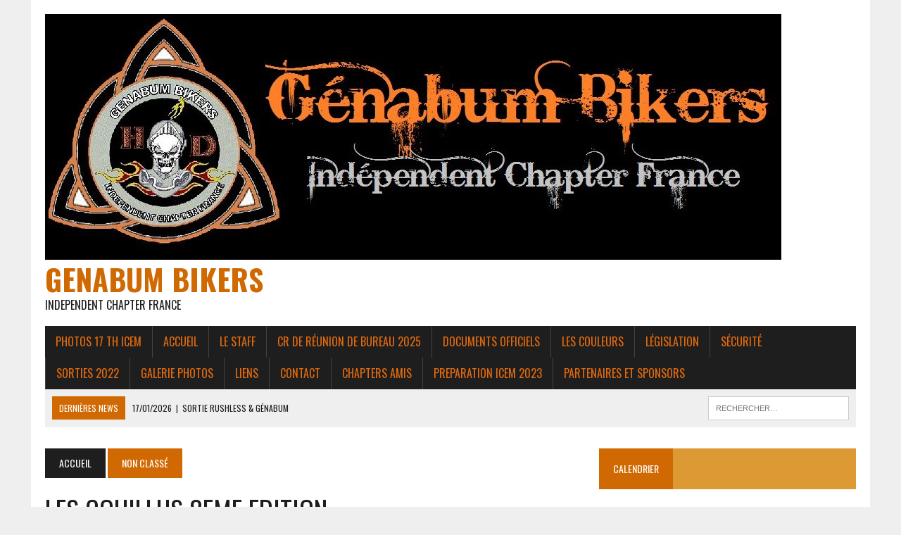

--- FILE ---
content_type: text/html; charset=UTF-8
request_url: https://genabum-bikers.org/2024/01/08/les-couillus-8eme-edition/?id=1160368531&long_events=0&ajaxCalendar=1&mo=1&yr=2024
body_size: 18566
content:
<!DOCTYPE html>
<html class="no-js" lang="fr-FR">
<head>
<meta charset="UTF-8">
<meta name="viewport" content="width=device-width, initial-scale=1.0">
<link rel="profile" href="http://gmpg.org/xfn/11" />
<link rel="pingback" href="https://genabum-bikers.org/xmlrpc.php" />
<meta name='robots' content='index, follow, max-image-preview:large, max-snippet:-1, max-video-preview:-1' />

	<!-- This site is optimized with the Yoast SEO plugin v24.1 - https://yoast.com/wordpress/plugins/seo/ -->
	<title>LES COUILLUS 8EME EDITION - Genabum bikers</title>
	<link rel="canonical" href="https://genabum-bikers.org/2024/01/08/les-couillus-8eme-edition/" />
	<meta property="og:locale" content="fr_FR" />
	<meta property="og:type" content="article" />
	<meta property="og:title" content="LES COUILLUS 8EME EDITION - Genabum bikers" />
	<meta property="og:description" content="Génabumiennes, Génabumiens, Retrouvons-nous pour notre Run « LES COUILLUS 8ème Edition » le Dimanche 11 Février 2024 à 10h00 Place de l’Église à DONNERY.  N&rsquo;oubliez pas vos..." />
	<meta property="og:url" content="https://genabum-bikers.org/2024/01/08/les-couillus-8eme-edition/" />
	<meta property="og:site_name" content="Genabum bikers" />
	<meta property="article:publisher" content="https://www.facebook.com/groups/250924358700219?locale=fr_FR" />
	<meta property="article:published_time" content="2024-01-08T18:57:51+00:00" />
	<meta property="article:modified_time" content="2024-01-08T19:01:12+00:00" />
	<meta property="og:image" content="https://i0.wp.com/genabum-bikers.org/wp-content/uploads/2024/01/Les-couillus-8eme.jpg?fit=1240%2C1754&ssl=1" />
	<meta property="og:image:width" content="1240" />
	<meta property="og:image:height" content="1754" />
	<meta property="og:image:type" content="image/jpeg" />
	<meta name="author" content="Nadie GROSBOIS" />
	<meta name="twitter:card" content="summary_large_image" />
	<meta name="twitter:label1" content="Écrit par" />
	<meta name="twitter:data1" content="Nadie GROSBOIS" />
	<script type="application/ld+json" class="yoast-schema-graph">{"@context":"https://schema.org","@graph":[{"@type":"Article","@id":"https://genabum-bikers.org/2024/01/08/les-couillus-8eme-edition/#article","isPartOf":{"@id":"https://genabum-bikers.org/2024/01/08/les-couillus-8eme-edition/"},"author":{"name":"Nadie GROSBOIS","@id":"https://genabum-bikers.org/#/schema/person/b8390359e6b545382f54d0d3f1a5636a"},"headline":"LES COUILLUS 8EME EDITION","datePublished":"2024-01-08T18:57:51+00:00","dateModified":"2024-01-08T19:01:12+00:00","mainEntityOfPage":{"@id":"https://genabum-bikers.org/2024/01/08/les-couillus-8eme-edition/"},"wordCount":37,"commentCount":0,"publisher":{"@id":"https://genabum-bikers.org/#organization"},"image":{"@id":"https://genabum-bikers.org/2024/01/08/les-couillus-8eme-edition/#primaryimage"},"thumbnailUrl":"https://i0.wp.com/genabum-bikers.org/wp-content/uploads/2024/01/Les-couillus-8eme.jpg?fit=1240%2C1754&ssl=1","inLanguage":"fr-FR","potentialAction":[{"@type":"CommentAction","name":"Comment","target":["https://genabum-bikers.org/2024/01/08/les-couillus-8eme-edition/#respond"]}]},{"@type":"WebPage","@id":"https://genabum-bikers.org/2024/01/08/les-couillus-8eme-edition/","url":"https://genabum-bikers.org/2024/01/08/les-couillus-8eme-edition/","name":"LES COUILLUS 8EME EDITION - Genabum bikers","isPartOf":{"@id":"https://genabum-bikers.org/#website"},"primaryImageOfPage":{"@id":"https://genabum-bikers.org/2024/01/08/les-couillus-8eme-edition/#primaryimage"},"image":{"@id":"https://genabum-bikers.org/2024/01/08/les-couillus-8eme-edition/#primaryimage"},"thumbnailUrl":"https://i0.wp.com/genabum-bikers.org/wp-content/uploads/2024/01/Les-couillus-8eme.jpg?fit=1240%2C1754&ssl=1","datePublished":"2024-01-08T18:57:51+00:00","dateModified":"2024-01-08T19:01:12+00:00","breadcrumb":{"@id":"https://genabum-bikers.org/2024/01/08/les-couillus-8eme-edition/#breadcrumb"},"inLanguage":"fr-FR","potentialAction":[{"@type":"ReadAction","target":["https://genabum-bikers.org/2024/01/08/les-couillus-8eme-edition/"]}]},{"@type":"ImageObject","inLanguage":"fr-FR","@id":"https://genabum-bikers.org/2024/01/08/les-couillus-8eme-edition/#primaryimage","url":"https://i0.wp.com/genabum-bikers.org/wp-content/uploads/2024/01/Les-couillus-8eme.jpg?fit=1240%2C1754&ssl=1","contentUrl":"https://i0.wp.com/genabum-bikers.org/wp-content/uploads/2024/01/Les-couillus-8eme.jpg?fit=1240%2C1754&ssl=1","width":1240,"height":1754},{"@type":"BreadcrumbList","@id":"https://genabum-bikers.org/2024/01/08/les-couillus-8eme-edition/#breadcrumb","itemListElement":[{"@type":"ListItem","position":1,"name":"Accueil","item":"https://genabum-bikers.org/"},{"@type":"ListItem","position":2,"name":"LES COUILLUS 8EME EDITION"}]},{"@type":"WebSite","@id":"https://genabum-bikers.org/#website","url":"https://genabum-bikers.org/","name":"Genabum bikers","description":"Independent Chapter France","publisher":{"@id":"https://genabum-bikers.org/#organization"},"potentialAction":[{"@type":"SearchAction","target":{"@type":"EntryPoint","urlTemplate":"https://genabum-bikers.org/?s={search_term_string}"},"query-input":{"@type":"PropertyValueSpecification","valueRequired":true,"valueName":"search_term_string"}}],"inLanguage":"fr-FR"},{"@type":"Organization","@id":"https://genabum-bikers.org/#organization","name":"Genabum bikers","url":"https://genabum-bikers.org/","logo":{"@type":"ImageObject","inLanguage":"fr-FR","@id":"https://genabum-bikers.org/#/schema/logo/image/","url":"https://i0.wp.com/genabum-bikers.org/wp-content/uploads/2017/02/bannier-valideOK-1.jpg?fit=1046%2C370","contentUrl":"https://i0.wp.com/genabum-bikers.org/wp-content/uploads/2017/02/bannier-valideOK-1.jpg?fit=1046%2C370","width":1046,"height":370,"caption":"Genabum bikers"},"image":{"@id":"https://genabum-bikers.org/#/schema/logo/image/"},"sameAs":["https://www.facebook.com/groups/250924358700219?locale=fr_FR"]},{"@type":"Person","@id":"https://genabum-bikers.org/#/schema/person/b8390359e6b545382f54d0d3f1a5636a","name":"Nadie GROSBOIS","image":{"@type":"ImageObject","inLanguage":"fr-FR","@id":"https://genabum-bikers.org/#/schema/person/image/","url":"https://secure.gravatar.com/avatar/7db99e7295ab7b273f80529d3743c3ad4391ec542abdb977d6503836fba83b80?s=96&d=blank&r=g","contentUrl":"https://secure.gravatar.com/avatar/7db99e7295ab7b273f80529d3743c3ad4391ec542abdb977d6503836fba83b80?s=96&d=blank&r=g","caption":"Nadie GROSBOIS"},"url":"https://genabum-bikers.org/author/nadie-grosbois/"}]}</script>
	<!-- / Yoast SEO plugin. -->


<link rel='dns-prefetch' href='//stats.wp.com' />
<link rel='dns-prefetch' href='//fonts.googleapis.com' />
<link rel='dns-prefetch' href='//v0.wordpress.com' />
<link rel='preconnect' href='//i0.wp.com' />
<link rel='preconnect' href='//c0.wp.com' />
<link rel="alternate" type="application/rss+xml" title="Genabum bikers &raquo; Flux" href="https://genabum-bikers.org/feed/" />
<link rel="alternate" type="application/rss+xml" title="Genabum bikers &raquo; Flux des commentaires" href="https://genabum-bikers.org/comments/feed/" />
<link rel="alternate" type="application/rss+xml" title="Genabum bikers &raquo; LES COUILLUS 8EME EDITION Flux des commentaires" href="https://genabum-bikers.org/2024/01/08/les-couillus-8eme-edition/feed/" />
<link rel="alternate" title="oEmbed (JSON)" type="application/json+oembed" href="https://genabum-bikers.org/wp-json/oembed/1.0/embed?url=https%3A%2F%2Fgenabum-bikers.org%2F2024%2F01%2F08%2Fles-couillus-8eme-edition%2F" />
<link rel="alternate" title="oEmbed (XML)" type="text/xml+oembed" href="https://genabum-bikers.org/wp-json/oembed/1.0/embed?url=https%3A%2F%2Fgenabum-bikers.org%2F2024%2F01%2F08%2Fles-couillus-8eme-edition%2F&#038;format=xml" />
		<style type="text/css">
		
				  .wp-paginate a, .wp-paginate .current {
				    border:1px solid #000000;
				    padding: 3px 6px;
				  }
				  .wp-paginate a  {
				    background: #ffff00;
				    color: #ffffff;
				  }
				  .wp-paginate .current {
					  color: #cccccc !important;
					  background-color: #cccccc !important;
					  opacity: 1.0;
				  }
				  .wp-paginate a:hover {
				    background: #c79f32;
					  color: #c79f32;
				  }
		
		</style>
	<style id='wp-img-auto-sizes-contain-inline-css' type='text/css'>
img:is([sizes=auto i],[sizes^="auto," i]){contain-intrinsic-size:3000px 1500px}
/*# sourceURL=wp-img-auto-sizes-contain-inline-css */
</style>
<link rel='stylesheet' id='validate-engine-css-css' href='https://genabum-bikers.org/wp-content/plugins/wysija-newsletters/css/validationEngine.jquery.css?ver=2.22' type='text/css' media='all' />
<link rel='stylesheet' id='jetpack_related-posts-css' href='https://c0.wp.com/p/jetpack/15.4/modules/related-posts/related-posts.css' type='text/css' media='all' />
<link rel='stylesheet' id='sbi_styles-css' href='https://genabum-bikers.org/wp-content/plugins/instagram-feed/css/sbi-styles.min.css?ver=6.10.0' type='text/css' media='all' />
<link rel='stylesheet' id='cptch_stylesheet-css' href='https://genabum-bikers.org/wp-content/plugins/captcha/css/front_end_style.css?ver=4.4.5' type='text/css' media='all' />
<link rel='stylesheet' id='dashicons-css' href='https://c0.wp.com/c/6.9/wp-includes/css/dashicons.min.css' type='text/css' media='all' />
<link rel='stylesheet' id='cptch_desktop_style-css' href='https://genabum-bikers.org/wp-content/plugins/captcha/css/desktop_style.css?ver=4.4.5' type='text/css' media='all' />
<link rel='stylesheet' id='events-manager-css' href='https://genabum-bikers.org/wp-content/plugins/events-manager/includes/css/events-manager.min.css?ver=7.2.3.1' type='text/css' media='all' />
<style id='events-manager-inline-css' type='text/css'>
body .em { --font-family : inherit; --font-weight : inherit; --font-size : 1em; --line-height : inherit; }
/*# sourceURL=events-manager-inline-css */
</style>
<link rel='stylesheet' id='sidebar-login-css' href='https://genabum-bikers.org/wp-content/plugins/sidebar-login/build/sidebar-login.css?ver=1602974599' type='text/css' media='all' />
<link rel='stylesheet' id='mh-style-css' href='https://genabum-bikers.org/wp-content/themes/mh_newsdesk/style.css?ver=1.4.0' type='text/css' media='all' />
<link rel='stylesheet' id='mh-font-awesome-css' href='https://genabum-bikers.org/wp-content/themes/mh_newsdesk/includes/font-awesome.min.css' type='text/css' media='all' />
<link rel='stylesheet' id='mh-google-fonts-css' href='https://fonts.googleapis.com/css?family=PT+Serif:300,400,400italic,600,700%7cOswald:300,400,400italic,600,700' type='text/css' media='all' />
<link rel='stylesheet' id='jetpack-swiper-library-css' href='https://c0.wp.com/p/jetpack/15.4/_inc/blocks/swiper.css' type='text/css' media='all' />
<link rel='stylesheet' id='jetpack-carousel-css' href='https://c0.wp.com/p/jetpack/15.4/modules/carousel/jetpack-carousel.css' type='text/css' media='all' />
<link rel='stylesheet' id='wp-paginate-css' href='https://genabum-bikers.org/wp-content/plugins/wp-paginate-pro/css/wp-paginate.css?ver=2.0.1' type='text/css' media='screen' />
<script type="text/javascript" id="jetpack_related-posts-js-extra">
/* <![CDATA[ */
var related_posts_js_options = {"post_heading":"h4"};
//# sourceURL=jetpack_related-posts-js-extra
/* ]]> */
</script>
<script type="text/javascript" src="https://c0.wp.com/p/jetpack/15.4/_inc/build/related-posts/related-posts.min.js" id="jetpack_related-posts-js"></script>
<script type="text/javascript" src="https://c0.wp.com/c/6.9/wp-includes/js/jquery/jquery.min.js" id="jquery-core-js"></script>
<script type="text/javascript" src="https://c0.wp.com/c/6.9/wp-includes/js/jquery/jquery-migrate.min.js" id="jquery-migrate-js"></script>
<script type="text/javascript" src="https://c0.wp.com/c/6.9/wp-includes/js/jquery/ui/core.min.js" id="jquery-ui-core-js"></script>
<script type="text/javascript" src="https://c0.wp.com/c/6.9/wp-includes/js/jquery/ui/mouse.min.js" id="jquery-ui-mouse-js"></script>
<script type="text/javascript" src="https://c0.wp.com/c/6.9/wp-includes/js/jquery/ui/sortable.min.js" id="jquery-ui-sortable-js"></script>
<script type="text/javascript" src="https://c0.wp.com/c/6.9/wp-includes/js/jquery/ui/datepicker.min.js" id="jquery-ui-datepicker-js"></script>
<script type="text/javascript" id="jquery-ui-datepicker-js-after">
/* <![CDATA[ */
jQuery(function(jQuery){jQuery.datepicker.setDefaults({"closeText":"Fermer","currentText":"Aujourd\u2019hui","monthNames":["janvier","f\u00e9vrier","mars","avril","mai","juin","juillet","ao\u00fbt","septembre","octobre","novembre","d\u00e9cembre"],"monthNamesShort":["Jan","F\u00e9v","Mar","Avr","Mai","Juin","Juil","Ao\u00fbt","Sep","Oct","Nov","D\u00e9c"],"nextText":"Suivant","prevText":"Pr\u00e9c\u00e9dent","dayNames":["dimanche","lundi","mardi","mercredi","jeudi","vendredi","samedi"],"dayNamesShort":["dim","lun","mar","mer","jeu","ven","sam"],"dayNamesMin":["D","L","M","M","J","V","S"],"dateFormat":"dd/mm/yy","firstDay":1,"isRTL":false});});
//# sourceURL=jquery-ui-datepicker-js-after
/* ]]> */
</script>
<script type="text/javascript" src="https://c0.wp.com/c/6.9/wp-includes/js/jquery/ui/resizable.min.js" id="jquery-ui-resizable-js"></script>
<script type="text/javascript" src="https://c0.wp.com/c/6.9/wp-includes/js/jquery/ui/draggable.min.js" id="jquery-ui-draggable-js"></script>
<script type="text/javascript" src="https://c0.wp.com/c/6.9/wp-includes/js/jquery/ui/controlgroup.min.js" id="jquery-ui-controlgroup-js"></script>
<script type="text/javascript" src="https://c0.wp.com/c/6.9/wp-includes/js/jquery/ui/checkboxradio.min.js" id="jquery-ui-checkboxradio-js"></script>
<script type="text/javascript" src="https://c0.wp.com/c/6.9/wp-includes/js/jquery/ui/button.min.js" id="jquery-ui-button-js"></script>
<script type="text/javascript" src="https://c0.wp.com/c/6.9/wp-includes/js/jquery/ui/dialog.min.js" id="jquery-ui-dialog-js"></script>
<script type="text/javascript" id="events-manager-js-extra">
/* <![CDATA[ */
var EM = {"ajaxurl":"https://genabum-bikers.org/wp-admin/admin-ajax.php","locationajaxurl":"https://genabum-bikers.org/wp-admin/admin-ajax.php?action=locations_search","firstDay":"1","locale":"fr","dateFormat":"yy-mm-dd","ui_css":"https://genabum-bikers.org/wp-content/plugins/events-manager/includes/css/jquery-ui/build.min.css","show24hours":"1","is_ssl":"1","autocomplete_limit":"10","calendar":{"breakpoints":{"small":560,"medium":908,"large":false},"month_format":"M Y"},"phone":"","datepicker":{"format":"d/m/Y","locale":"fr"},"search":{"breakpoints":{"small":650,"medium":850,"full":false}},"url":"https://genabum-bikers.org/wp-content/plugins/events-manager","assets":{"input.em-uploader":{"js":{"em-uploader":{"url":"https://genabum-bikers.org/wp-content/plugins/events-manager/includes/js/em-uploader.js?v=7.2.3.1","event":"em_uploader_ready"}}},".em-event-editor":{"js":{"event-editor":{"url":"https://genabum-bikers.org/wp-content/plugins/events-manager/includes/js/events-manager-event-editor.js?v=7.2.3.1","event":"em_event_editor_ready"}},"css":{"event-editor":"https://genabum-bikers.org/wp-content/plugins/events-manager/includes/css/events-manager-event-editor.min.css?v=7.2.3.1"}},".em-recurrence-sets, .em-timezone":{"js":{"luxon":{"url":"luxon/luxon.js?v=7.2.3.1","event":"em_luxon_ready"}}},".em-booking-form, #em-booking-form, .em-booking-recurring, .em-event-booking-form":{"js":{"em-bookings":{"url":"https://genabum-bikers.org/wp-content/plugins/events-manager/includes/js/bookingsform.js?v=7.2.3.1","event":"em_booking_form_js_loaded"}}},"#em-opt-archetypes":{"js":{"archetypes":"https://genabum-bikers.org/wp-content/plugins/events-manager/includes/js/admin-archetype-editor.js?v=7.2.3.1","archetypes_ms":"https://genabum-bikers.org/wp-content/plugins/events-manager/includes/js/admin-archetypes.js?v=7.2.3.1","qs":"qs/qs.js?v=7.2.3.1"}}},"cached":"","txt_search":"Recherche","txt_searching":"Recherche en cours\u2026","txt_loading":"Chargement en cours\u2026"};
//# sourceURL=events-manager-js-extra
/* ]]> */
</script>
<script type="text/javascript" src="https://genabum-bikers.org/wp-content/plugins/events-manager/includes/js/events-manager.js?ver=7.2.3.1" id="events-manager-js"></script>
<script type="text/javascript" src="https://genabum-bikers.org/wp-content/plugins/events-manager/includes/external/flatpickr/l10n/fr.js?ver=7.2.3.1" id="em-flatpickr-localization-js"></script>
<script type="text/javascript" src="https://genabum-bikers.org/wp-content/themes/mh_newsdesk/js/scripts.js?ver=6.9" id="mh-scripts-js"></script>
<link rel="https://api.w.org/" href="https://genabum-bikers.org/wp-json/" /><link rel="alternate" title="JSON" type="application/json" href="https://genabum-bikers.org/wp-json/wp/v2/posts/6251" /><link rel="EditURI" type="application/rsd+xml" title="RSD" href="https://genabum-bikers.org/xmlrpc.php?rsd" />
<meta name="generator" content="WordPress 6.9" />
<link rel='shortlink' href='https://wp.me/p8mQPl-1CP' />
	<style>img#wpstats{display:none}</style>
			<style type="text/css">
    	    		.social-nav a:hover, .logo-title, .entry-content a, a:hover, .entry-meta .entry-meta-author, .entry-meta a, .comment-info, blockquote, .pagination a:hover .pagelink { color: #d16902; }
			.main-nav li:hover, .slicknav_menu, .ticker-title, .breadcrumb a, .breadcrumb .bc-text, .button span, .widget-title span, input[type=submit], table th, .comment-section-title .comment-count, #cancel-comment-reply-link:hover, .pagination .current, .pagination .pagelink { background: #d16902; }
			blockquote, input[type=text]:hover, input[type=email]:hover, input[type=tel]:hover, input[type=url]:hover, textarea:hover { border-color: #d16902; }
    	    				.widget-title, .pagination a.page-numbers:hover, .dots:hover, .pagination a:hover .pagelink, .comment-section-title { background: #dd9933; }
			.commentlist .depth-1, .commentlist .bypostauthor .avatar { border-color: #dd9933; }
    	    	    	    	    				.header-nav li a, .main-nav li a, .footer-nav li a, .social-nav .fa-mh-social, .mh-footer, .mh-footer a, .footer-widgets .widget-title { color: #e06a0f; }
    		</style>
    <!--[if lt IE 9]>
<script src="https://genabum-bikers.org/wp-content/themes/mh_newsdesk/js/css3-mediaqueries.js"></script>
<![endif]-->
<link rel="icon" href="https://i0.wp.com/genabum-bikers.org/wp-content/uploads/2017/11/512.jpg?fit=32%2C32&#038;ssl=1" sizes="32x32" />
<link rel="icon" href="https://i0.wp.com/genabum-bikers.org/wp-content/uploads/2017/11/512.jpg?fit=192%2C192&#038;ssl=1" sizes="192x192" />
<link rel="apple-touch-icon" href="https://i0.wp.com/genabum-bikers.org/wp-content/uploads/2017/11/512.jpg?fit=180%2C180&#038;ssl=1" />
<meta name="msapplication-TileImage" content="https://i0.wp.com/genabum-bikers.org/wp-content/uploads/2017/11/512.jpg?fit=270%2C270&#038;ssl=1" />
		<style type="text/css" id="wp-custom-css">
			/*
Vous pouvez ajouter du CSS personnalisé ici.

Cliquez sur l’icône d’aide ci-dessus pour en savoir plus.
*/		</style>
		</head>
<body class="wp-singular post-template-default single single-post postid-6251 single-format-standard wp-theme-mh_newsdesk mh-right-sb mh-loop-layout1" itemscope="itemscope" itemtype="http://schema.org/WebPage">
<div id="mh-wrapper">
<header class="mh-header" itemscope="itemscope" itemtype="http://schema.org/WPHeader">
	<div class="header-wrap clearfix">
				<div class="mh-col mh-1-3 header-logo-full">
			<a href="https://genabum-bikers.org/" title="Genabum bikers" rel="home">
<div class="logo-wrap" role="banner">
<img src="https://genabum-bikers.org/wp-content/uploads/2018/03/cropped-bannier-validéOK-1.jpg" height="349" width="1046" alt="Genabum bikers" />
<div class="logo">
<h1 class="logo-title">Genabum bikers</h1>
<h2 class="logo-tagline">Independent Chapter France</h2>
</div>
</div>
</a>
		</div>
			</div>
	<div class="header-menu clearfix">
		<nav class="main-nav clearfix" itemscope="itemscope" itemtype="http://schema.org/SiteNavigationElement">
			<div class="menu-menu-principal-container"><ul id="menu-menu-principal" class="menu"><li id="menu-item-6129" class="menu-item menu-item-type-custom menu-item-object-custom menu-item-has-children menu-item-6129"><a>Photos 17 th ICEM</a>
<ul class="sub-menu">
	<li id="menu-item-6132" class="menu-item menu-item-type-custom menu-item-object-custom menu-item-6132"><a href="https://urldefense.com/v3/__https://photos.app.goo.gl/ayA2B6WpMfLH4bfNA__;!!LUczA2Q!7O88pkno1vyzPjFD232fQ2Mu5vhm-Lifl0I0r2c57jAehxQmdW1RjYpesyzxuKkSOVrtpHrFH4arxKbs1y3RU-8AdojZWn2qRDqv1tWyaOU$">01 &#8211; ICEM 2023 Préparatifs</a></li>
	<li id="menu-item-6131" class="menu-item menu-item-type-custom menu-item-object-custom menu-item-6131"><a href="https://urldefense.com/v3/__https://photos.app.goo.gl/1DcQxkZmacHrJUKh7__;!!LUczA2Q!7O88pkno1vyzPjFD232fQ2Mu5vhm-Lifl0I0r2c57jAehxQmdW1RjYpesyzxuKkSOVrtpHrFH4arxKbs1y3RU-8AdojZWn2qRDqvZ_5RqLQ$">02-ICEm 2023 Concession Orléans</a></li>
	<li id="menu-item-6133" class="menu-item menu-item-type-custom menu-item-object-custom menu-item-6133"><a href="https://urldefense.com/v3/__https://photos.app.goo.gl/JxywL94dVQnrpynD9__;!!LUczA2Q!7O88pkno1vyzPjFD232fQ2Mu5vhm-Lifl0I0r2c57jAehxQmdW1RjYpesyzxuKkSOVrtpHrFH4arxKbs1y3RU-8AdojZWn2qRDqvuY6_Yew$">03 &#8211; ICEM 2023 Vendredi après midi Ferme de Courcimont</a></li>
	<li id="menu-item-6134" class="menu-item menu-item-type-custom menu-item-object-custom menu-item-6134"><a href="https://urldefense.com/v3/__https://photos.app.goo.gl/6zZMTeybuRBuW2Y3A__;!!LUczA2Q!7O88pkno1vyzPjFD232fQ2Mu5vhm-Lifl0I0r2c57jAehxQmdW1RjYpesyzxuKkSOVrtpHrFH4arxKbs1y3RU-8AdojZWn2qRDqvJmphPEk$">04 &#8211; ICEM 2023 Vendredi soir &#8211; Freme de Courcimont</a></li>
	<li id="menu-item-6135" class="menu-item menu-item-type-custom menu-item-object-custom menu-item-6135"><a href="https://urldefense.com/v3/__https://photos.app.goo.gl/MvmgUPMd7a4FKRoz7__;!!LUczA2Q!7O88pkno1vyzPjFD232fQ2Mu5vhm-Lifl0I0r2c57jAehxQmdW1RjYpesyzxuKkSOVrtpHrFH4arxKbs1y3RU-8AdojZWn2qRDqvgVPpmwI$">05- ICEM 2023 Samedi matin</a></li>
	<li id="menu-item-6136" class="menu-item menu-item-type-custom menu-item-object-custom menu-item-6136"><a href="https://urldefense.com/v3/__https://photos.app.goo.gl/YZSwaspepwLHy8WZ8__;!!LUczA2Q!7O88pkno1vyzPjFD232fQ2Mu5vhm-Lifl0I0r2c57jAehxQmdW1RjYpesyzxuKkSOVrtpHrFH4arxKbs1y3RU-8AdojZWn2qRDqvvydmIT0$">06 &#8211; ICEM 2023 Samedi midi Bracieux</a></li>
	<li id="menu-item-6137" class="menu-item menu-item-type-custom menu-item-object-custom menu-item-6137"><a href="https://urldefense.com/v3/__https://photos.app.goo.gl/iDbZGmEiDDGkCt8S8__;!!LUczA2Q!7O88pkno1vyzPjFD232fQ2Mu5vhm-Lifl0I0r2c57jAehxQmdW1RjYpesyzxuKkSOVrtpHrFH4arxKbs1y3RU-8AdojZWn2qRDqvDJl17v0$">07 &#8211; ICEM 2023 Samedi Chambord</a></li>
	<li id="menu-item-6138" class="menu-item menu-item-type-custom menu-item-object-custom menu-item-6138"><a href="https://urldefense.com/v3/__https://photos.app.goo.gl/RdR5Sj5uVy6bf44u9__;!!LUczA2Q!7O88pkno1vyzPjFD232fQ2Mu5vhm-Lifl0I0r2c57jAehxQmdW1RjYpesyzxuKkSOVrtpHrFH4arxKbs1y3RU-8AdojZWn2qRDqvzWJy3KA$">08 &#8211; ICEM 2023 Samedi Après midi</a></li>
	<li id="menu-item-6139" class="menu-item menu-item-type-custom menu-item-object-custom menu-item-6139"><a href="https://urldefense.com/v3/__https://photos.app.goo.gl/BbtdsN1BXB2Ltg5T7__;!!LUczA2Q!9xJ543SHJzb-qWkt71htrMnqXHYeGtBfE5nbwazjgCPxTQp_S1xSfJ7mFP2CM4kgwO7dvCMFuhWaBaMgIT6Pk-hKOfugU3uWioRy9hODKLQ$">09 &#8211; ICEM 2023 Samedi soir</a></li>
	<li id="menu-item-6140" class="menu-item menu-item-type-custom menu-item-object-custom menu-item-6140"><a href="https://urldefense.com/v3/__https://photos.app.goo.gl/ji47GV1UXdfXCcZF8__;!!LUczA2Q!9xJ543SHJzb-qWkt71htrMnqXHYeGtBfE5nbwazjgCPxTQp_S1xSfJ7mFP2CM4kgwO7dvCMFuhWaBaMgIT6Pk-hKOfugU3uWioRyiQ2EV_8$">10 &#8211; ICEM 2023 Dimanche matin Orléansn</a></li>
	<li id="menu-item-6141" class="menu-item menu-item-type-custom menu-item-object-custom menu-item-6141"><a href="https://urldefense.com/v3/__https://photos.app.goo.gl/GYz7jmL9d99RaUfY8__;!!LUczA2Q!9xJ543SHJzb-qWkt71htrMnqXHYeGtBfE5nbwazjgCPxTQp_S1xSfJ7mFP2CM4kgwO7dvCMFuhWaBaMgIT6Pk-hKOfugU3uWioRySpSNSKU$">11 &#8211; ICEM 2023 Dimanche après midi + Soir</a></li>
	<li id="menu-item-6142" class="menu-item menu-item-type-custom menu-item-object-custom menu-item-6142"><a href="https://urldefense.com/v3/__https://photos.app.goo.gl/2UNN4cgXJMTaWvuE6__;!!LUczA2Q!9xJ543SHJzb-qWkt71htrMnqXHYeGtBfE5nbwazjgCPxTQp_S1xSfJ7mFP2CM4kgwO7dvCMFuhWaBaMgIT6Pk-hKOfugU3uWioRykkJdEdY$">12 &#8211; ICEM 2023 Lundi Matin</a></li>
	<li id="menu-item-6143" class="menu-item menu-item-type-custom menu-item-object-custom menu-item-6143"><a href="https://urldefense.com/v3/__https://photos.app.goo.gl/zgezq6NMkAJj9Z4V6__;!!LUczA2Q!9xJ543SHJzb-qWkt71htrMnqXHYeGtBfE5nbwazjgCPxTQp_S1xSfJ7mFP2CM4kgwO7dvCMFuhWaBaMgIT6Pk-hKOfugU3uWioRyEncQ9N4$">Photos individuelles Château de Villebourgeon</a></li>
</ul>
</li>
<li id="menu-item-2565" class="menu-item menu-item-type-custom menu-item-object-custom menu-item-home menu-item-has-children menu-item-2565"><a href="http://genabum-bikers.org/">Accueil</a>
<ul class="sub-menu">
	<li id="menu-item-2596" class="menu-item menu-item-type-taxonomy menu-item-object-category menu-item-2596"><a href="https://genabum-bikers.org/category/presse/">Presse</a></li>
	<li id="menu-item-2597" class="menu-item menu-item-type-taxonomy menu-item-object-category menu-item-2597"><a href="https://genabum-bikers.org/category/chapter/">Vie du Chapter</a></li>
	<li id="menu-item-5512" class="menu-item menu-item-type-post_type menu-item-object-maxgallery menu-item-5512"><a href="https://genabum-bikers.org/gallery/trombi-2021/">TROMBI 2022</a></li>
</ul>
</li>
<li id="menu-item-5517" class="menu-item menu-item-type-post_type menu-item-object-maxgallery menu-item-5517"><a href="https://genabum-bikers.org/gallery/le-staff/">Le Staff</a></li>
<li id="menu-item-3366" class="menu-item menu-item-type-post_type menu-item-object-page menu-item-3366"><a href="https://genabum-bikers.org/compte-rendu-de-reunion-de-bureau/">CR de réunion de bureau 2025</a></li>
<li id="menu-item-2935" class="menu-item menu-item-type-custom menu-item-object-custom menu-item-has-children menu-item-2935"><a href="http://www.genabum-bikers.org">Documents Officiels</a>
<ul class="sub-menu">
	<li id="menu-item-5949" class="menu-item menu-item-type-custom menu-item-object-custom menu-item-5949"><a href="http://genabum-bikers.org/wp-content/uploads/2023/02/Statuts-du-03-mars-2020.pdf">STATUT</a></li>
	<li id="menu-item-5950" class="menu-item menu-item-type-custom menu-item-object-custom menu-item-5950"><a href="http://genabum-bikers.org/wp-content/uploads/2023/02/Reglement-interieur-du-03-mars-2020.pdf">règlement interieur</a></li>
	<li id="menu-item-5951" class="menu-item menu-item-type-custom menu-item-object-custom menu-item-5951"><a href="http://genabum-bikers.org/wp-content/uploads/2025/11/bulletin-dadhesion-Annee-2026.pdf">Bulletin d&rsquo;adhésion</a></li>
</ul>
</li>
<li id="menu-item-2569" class="menu-item menu-item-type-post_type menu-item-object-page menu-item-has-children menu-item-2569"><a href="https://genabum-bikers.org/les-couleurs/">Les couleurs</a>
<ul class="sub-menu">
	<li id="menu-item-2570" class="menu-item menu-item-type-post_type menu-item-object-page menu-item-2570"><a href="https://genabum-bikers.org/les-couleurs/nos-patches/">Nos Patches</a></li>
	<li id="menu-item-2571" class="menu-item menu-item-type-post_type menu-item-object-page menu-item-2571"><a href="https://genabum-bikers.org/les-couleurs/salle-des-trophees/">Salle des trophées</a></li>
</ul>
</li>
<li id="menu-item-2568" class="menu-item menu-item-type-post_type menu-item-object-page menu-item-2568"><a href="https://genabum-bikers.org/legislation/">Législation</a></li>
<li id="menu-item-2573" class="menu-item menu-item-type-post_type menu-item-object-page menu-item-has-children menu-item-2573"><a href="https://genabum-bikers.org/securite/">Sécurité</a>
<ul class="sub-menu">
	<li id="menu-item-6078" class="menu-item menu-item-type-post_type menu-item-object-page menu-item-6078"><a href="https://genabum-bikers.org/formation-safety/">FORMATION SAFETY</a></li>
</ul>
</li>
<li id="menu-item-5598" class="menu-item menu-item-type-post_type menu-item-object-page menu-item-5598"><a href="https://genabum-bikers.org/sorties-2022/">Sorties 2022</a></li>
<li id="menu-item-2577" class="menu-item menu-item-type-taxonomy menu-item-object-category menu-item-has-children menu-item-2577"><a href="https://genabum-bikers.org/category/galerie-photos/">Galerie photos</a>
<ul class="sub-menu">
	<li id="menu-item-4304" class="menu-item menu-item-type-taxonomy menu-item-object-category menu-item-has-children menu-item-4304"><a href="https://genabum-bikers.org/category/galerie-photos/2019/">2019</a>
	<ul class="sub-menu">
		<li id="menu-item-4344" class="menu-item menu-item-type-post_type menu-item-object-maxgallery menu-item-4344"><a href="https://genabum-bikers.org/gallery/sortie-shelby/">Sortie Shelby</a></li>
		<li id="menu-item-4305" class="menu-item menu-item-type-post_type menu-item-object-maxgallery menu-item-4305"><a href="https://genabum-bikers.org/gallery/les-couillus-2019/">les couillus 2019</a></li>
	</ul>
</li>
	<li id="menu-item-3372" class="menu-item menu-item-type-taxonomy menu-item-object-category menu-item-has-children menu-item-3372"><a href="https://genabum-bikers.org/category/galerie-photos/2018/">2018</a>
	<ul class="sub-menu">
		<li id="menu-item-4040" class="menu-item menu-item-type-post_type menu-item-object-maxgallery menu-item-4040"><a href="https://genabum-bikers.org/gallery/apero_de_noel/">Apero_de_Noel</a></li>
		<li id="menu-item-3711" class="menu-item menu-item-type-post_type menu-item-object-maxgallery menu-item-3711"><a href="https://genabum-bikers.org/gallery/road-trip-en-sicile/">Road Trip en Sicile</a></li>
		<li id="menu-item-3658" class="menu-item menu-item-type-post_type menu-item-object-maxgallery menu-item-3658"><a href="https://genabum-bikers.org/gallery/icem-2018-nature-park-chapter/">ICEM 2018 Nature Park Chapter</a></li>
		<li id="menu-item-3484" class="menu-item menu-item-type-post_type menu-item-object-maxgallery menu-item-3484"><a href="https://genabum-bikers.org/gallery/les-3-rivieres/">les 3 rivieres</a></li>
		<li id="menu-item-3316" class="menu-item menu-item-type-post_type menu-item-object-maxgallery menu-item-3316"><a href="https://genabum-bikers.org/gallery/couillus-2018/">Couillus 2018</a></li>
		<li id="menu-item-3205" class="menu-item menu-item-type-post_type menu-item-object-maxgallery menu-item-3205"><a href="https://genabum-bikers.org/gallery/bowling-et-galette/">Bowling et Galette</a></li>
	</ul>
</li>
	<li id="menu-item-3371" class="menu-item menu-item-type-taxonomy menu-item-object-category menu-item-has-children menu-item-3371"><a href="https://genabum-bikers.org/category/galerie-photos/2017/">2017</a>
	<ul class="sub-menu">
		<li id="menu-item-3047" class="menu-item menu-item-type-post_type menu-item-object-maxgallery menu-item-3047"><a href="https://genabum-bikers.org/gallery/assemblee-generale/">Assemblée Générale</a></li>
		<li id="menu-item-3045" class="menu-item menu-item-type-post_type menu-item-object-maxgallery menu-item-3045"><a href="https://genabum-bikers.org/gallery/icem-frankfurt/">ICEM FRANKFURT</a></li>
		<li id="menu-item-2788" class="menu-item menu-item-type-post_type menu-item-object-maxgallery menu-item-2788"><a href="https://genabum-bikers.org/gallery/super-heros/">SUPER HEROS</a></li>
		<li id="menu-item-2902" class="menu-item menu-item-type-post_type menu-item-object-maxgallery menu-item-2902"><a href="https://genabum-bikers.org/gallery/sortie-a-lassaut-des-cimes/">Sortie à l’assaut des cimes</a></li>
		<li id="menu-item-2578" class="menu-item menu-item-type-post_type menu-item-object-maxgallery menu-item-2578"><a href="https://genabum-bikers.org/gallery/retour-en-image-beauval-2017/">Retour en image Beauval 2017</a></li>
		<li id="menu-item-2580" class="menu-item menu-item-type-post_type menu-item-object-maxgallery menu-item-2580"><a href="https://genabum-bikers.org/gallery/retour-en-image-center-parc/">Retour en image Center parc</a></li>
		<li id="menu-item-2579" class="menu-item menu-item-type-post_type menu-item-object-maxgallery menu-item-2579"><a href="https://genabum-bikers.org/gallery/mozine-day/">Morzine day</a></li>
		<li id="menu-item-2582" class="menu-item menu-item-type-post_type menu-item-object-maxgallery menu-item-2582"><a href="https://genabum-bikers.org/gallery/retour-en-image-sur-les-17-virages/">retour en image sur les 17 virages</a></li>
		<li id="menu-item-2583" class="menu-item menu-item-type-post_type menu-item-object-maxgallery menu-item-2583"><a href="https://genabum-bikers.org/gallery/retour-vers-le-passe-bref-resume/">Retour dans le passé….. Bref résumé en image</a></li>
		<li id="menu-item-2581" class="menu-item menu-item-type-post_type menu-item-object-maxgallery menu-item-2581"><a href="https://genabum-bikers.org/gallery/retour-en-image-de-la-sortie-sardaigne/">Retour en image de la sortie sardaigne</a></li>
		<li id="menu-item-2584" class="menu-item menu-item-type-post_type menu-item-object-maxgallery menu-item-2584"><a href="https://genabum-bikers.org/gallery/sortie-sologne-shelby-2017-galerie/">Sortie Sologne Shelby 2017 – Galerie</a></li>
		<li id="menu-item-2586" class="menu-item menu-item-type-post_type menu-item-object-maxgallery menu-item-2586"><a href="https://genabum-bikers.org/gallery/genabum-din-chnord/">Genabum d’in ch’nord 2017-Galerie</a></li>
		<li id="menu-item-2585" class="menu-item menu-item-type-post_type menu-item-object-maxgallery menu-item-2585"><a href="https://genabum-bikers.org/gallery/genabum-din-chnord-2017-suite-gallerie/">Genabum d’in Ch’nord 2017-suite-Galerie</a></li>
		<li id="menu-item-2587" class="menu-item menu-item-type-post_type menu-item-object-maxgallery menu-item-2587"><a href="https://genabum-bikers.org/gallery/matra/">Musée Matra 2017 – Galerie</a></li>
		<li id="menu-item-658" class="menu-item menu-item-type-post_type menu-item-object-maxgallery menu-item-658"><a href="https://genabum-bikers.org/gallery/genabum-couillu-gallerie/">Genabum Couillu 2017 – Galerie</a></li>
		<li id="menu-item-2588" class="menu-item menu-item-type-post_type menu-item-object-maxgallery menu-item-2588"><a href="https://genabum-bikers.org/gallery/genabum-couillu/">Génabum Couillu</a></li>
	</ul>
</li>
</ul>
</li>
<li id="menu-item-2572" class="menu-item menu-item-type-post_type menu-item-object-page menu-item-2572"><a href="https://genabum-bikers.org/chapters-amis/">liens</a></li>
<li id="menu-item-2576" class="menu-item menu-item-type-post_type menu-item-object-page menu-item-2576"><a href="https://genabum-bikers.org/contact/">Contact</a></li>
<li id="menu-item-5666" class="menu-item menu-item-type-post_type menu-item-object-page menu-item-5666"><a href="https://genabum-bikers.org/chapters-amis/">Chapters amis</a></li>
<li id="menu-item-5660" class="menu-item menu-item-type-post_type menu-item-object-page menu-item-5660"><a href="https://genabum-bikers.org/preparation-icem-2023/">PREPARATION ICEM 2023</a></li>
<li id="menu-item-5664" class="menu-item menu-item-type-post_type menu-item-object-page menu-item-home menu-item-5664"><a href="https://genabum-bikers.org/partenaires-et-sponsors/">Partenaires et Sponsors</a></li>
</ul></div>		</nav>
		<div class="header-sub clearfix">
							<div id="ticker" class="news-ticker mh-col mh-2-3 clearfix">
			<span class="ticker-title">
			Dernières news		</span>
		<ul class="ticker-content">			<li class="ticker-item">
				<a class="ticker-item-link" href="https://genabum-bikers.org/2026/01/17/sortie-rushless-genabum/" title="Sortie Rushless &#038; Génabum">
					<span class="ticker-item-date">17/01/2026</span>
					<span class="ticker-item-separator">|</span>
					<span class="ticker-item-title">Sortie Rushless &#038; Génabum</span>
				</a>
			</li>			<li class="ticker-item">
				<a class="ticker-item-link" href="https://genabum-bikers.org/2026/01/12/soiree-carnaval-repas-partage/" title="Soirée Carnaval repas partagé">
					<span class="ticker-item-date">12/01/2026</span>
					<span class="ticker-item-separator">|</span>
					<span class="ticker-item-title">Soirée Carnaval repas partagé</span>
				</a>
			</li>			<li class="ticker-item">
				<a class="ticker-item-link" href="https://genabum-bikers.org/2026/01/12/sortie-hors-calendrier-genabum/" title="Sortie Hors Calendrier Génabum">
					<span class="ticker-item-date">12/01/2026</span>
					<span class="ticker-item-separator">|</span>
					<span class="ticker-item-title">Sortie Hors Calendrier Génabum</span>
				</a>
			</li>	</ul>
</div>						<aside class="mh-col mh-1-3 header-search">
				<form role="search" method="get" class="search-form" action="https://genabum-bikers.org/">
				<label>
					<span class="screen-reader-text">Rechercher :</span>
					<input type="search" class="search-field" placeholder="Rechercher…" value="" name="s" />
				</label>
				<input type="submit" class="search-submit" value="Rechercher" />
			</form>			</aside>
		</div>
	</div>
</header><div class="mh-section mh-group">
	<div id="main-content" class="mh-content" role="main" itemprop="mainContentOfPage"><nav class="breadcrumb"><span itemscope itemtype="http://data-vocabulary.org/Breadcrumb"><a href="https://genabum-bikers.org" itemprop="url" class="bc-home"><span itemprop="title">Accueil</span></a></span> <span itemscope itemtype="http://data-vocabulary.org/Breadcrumb"><a href="https://genabum-bikers.org/category/non-classe/" itemprop="url"><span itemprop="title">Non classé</span></a></span></nav>
<article id="post-6251" class="post-6251 post type-post status-publish format-standard has-post-thumbnail hentry category-non-classe">
	<header class="entry-header clearfix">
		<h1 class="entry-title">
			LES COUILLUS 8EME EDITION		</h1>	</header>	<div class="entry-content clearfix">
		<p><img data-recalc-dims="1" decoding="async" data-attachment-id="6249" data-permalink="https://genabum-bikers.org/2024/01/08/les-couillus-8eme-edition/les-couillus-8eme/" data-orig-file="https://i0.wp.com/genabum-bikers.org/wp-content/uploads/2024/01/Les-couillus-8eme.jpg?fit=1240%2C1754&amp;ssl=1" data-orig-size="1240,1754" data-comments-opened="1" data-image-meta="{&quot;aperture&quot;:&quot;0&quot;,&quot;credit&quot;:&quot;&quot;,&quot;camera&quot;:&quot;&quot;,&quot;caption&quot;:&quot;&quot;,&quot;created_timestamp&quot;:&quot;0&quot;,&quot;copyright&quot;:&quot;&quot;,&quot;focal_length&quot;:&quot;0&quot;,&quot;iso&quot;:&quot;0&quot;,&quot;shutter_speed&quot;:&quot;0&quot;,&quot;title&quot;:&quot;&quot;,&quot;orientation&quot;:&quot;0&quot;}" data-image-title="Les couillus 8eme" data-image-description="" data-image-caption="" data-medium-file="https://i0.wp.com/genabum-bikers.org/wp-content/uploads/2024/01/Les-couillus-8eme.jpg?fit=212%2C300&amp;ssl=1" data-large-file="https://i0.wp.com/genabum-bikers.org/wp-content/uploads/2024/01/Les-couillus-8eme.jpg?fit=724%2C1024&amp;ssl=1" class="alignnone size-medium wp-image-6249" src="https://i0.wp.com/genabum-bikers.org/wp-content/uploads/2024/01/Les-couillus-8eme.jpg?resize=212%2C300" alt="" width="212" height="300" srcset="https://i0.wp.com/genabum-bikers.org/wp-content/uploads/2024/01/Les-couillus-8eme.jpg?resize=212%2C300&amp;ssl=1 212w, https://i0.wp.com/genabum-bikers.org/wp-content/uploads/2024/01/Les-couillus-8eme.jpg?resize=724%2C1024&amp;ssl=1 724w, https://i0.wp.com/genabum-bikers.org/wp-content/uploads/2024/01/Les-couillus-8eme.jpg?resize=768%2C1086&amp;ssl=1 768w, https://i0.wp.com/genabum-bikers.org/wp-content/uploads/2024/01/Les-couillus-8eme.jpg?resize=600%2C849&amp;ssl=1 600w, https://i0.wp.com/genabum-bikers.org/wp-content/uploads/2024/01/Les-couillus-8eme.jpg?resize=1086%2C1536&amp;ssl=1 1086w, https://i0.wp.com/genabum-bikers.org/wp-content/uploads/2024/01/Les-couillus-8eme.jpg?w=1240&amp;ssl=1 1240w" sizes="(max-width: 212px) 100vw, 212px" /></p>
<p>Génabumiennes, Génabumiens,</p>
<p>Retrouvons-nous pour notre Run « <em><strong><span style="color: #0000ff;">LES COUILLUS 8ème Edition</span></strong></em> »</p>
<p>le<strong><span style="color: #008000;"> Dimanche 11 Février 2024 à 10h00 Place de l’Église à DONNERY</span></strong>.</p>
<p><span style="font-family: impact, sans-serif;"><em> <span style="color: #ff0000; background-color: #ffcc00; font-size: 14pt;">N&rsquo;oubliez pas vos gants chauffants !!!!!!!</span></em></span></p>
<p>Prix : 30 € par personne</p>
<p><a href="http://genabum-bikers.org/wp-content/uploads/2024/01/Bulletin-dinscription-Couillus-2024.pdf"><span style="color: #ff0000;"><span style="font-size: 14pt;">Bulletin d&rsquo;Inscription ICI</span></span></a></p>

<div id='jp-relatedposts' class='jp-relatedposts' >
	<h3 class="jp-relatedposts-headline"><em>Sur le même thème</em></h3>
</div>	</div>
	</article><nav class="post-nav-wrap" itemscope="itemscope" itemtype="http://schema.org/SiteNavigationElement">
<ul class="post-nav clearfix">
<li class="post-nav-prev">
<a href="https://genabum-bikers.org/2023/12/18/galette/" rel="prev"><i class="fa fa-chevron-left"></i>Article précédent</a></li>
<li class="post-nav-next">
<a href="https://genabum-bikers.org/2024/02/14/paques-h-e-o/" rel="next">Article suivant<i class="fa fa-chevron-right"></i></a></li>
</ul>
</nav>
<div class="comments-wrap">
<h4 class="comment-section-title"><span class="comment-count">Soyez le premier à commenter cet article</span> <span class="comment-count-more">sur "LES COUILLUS 8EME EDITION"</span></h4>
</div>
	<div id="respond" class="comment-respond">
		<h3 id="reply-title" class="comment-reply-title">Laissez un commentaire <small><a rel="nofollow" id="cancel-comment-reply-link" href="/2024/01/08/les-couillus-8eme-edition/?id=1160368531&#038;long_events=0&#038;ajaxCalendar=1&#038;mo=1&#038;yr=2024#respond" style="display:none;">Annuler la réponse</a></small></h3><form action="https://genabum-bikers.org/wp-comments-post.php" method="post" id="commentform" class="comment-form"><p class="comment-notes">Votre adresse email ne sera pas publiée.</p><p class="comment-form-comment"><label for="comment">Commentaire</label><br/><textarea id="comment" name="comment" cols="45" rows="5" aria-required="true"></textarea></p><p class="comment-form-author"><label for="author">Nom</label><span class="required">*</span><br/><input id="author" name="author" type="text" value="" size="30" aria-required='true' /></p>
<p class="comment-form-email"><label for="email">Courriel</label><span class="required">*</span><br/><input id="email" name="email" type="text" value="" size="30" aria-required='true' /></p>
<p class="comment-form-url"><label for="url">Site web</label><br/><input id="url" name="url" type="text" value="" size="30" /></p>
<p class="cptch_block"><span class="cptch_wrap cptch_math_actions">
				<label class="cptch_label" for="cptch_input_86"><span class="cptch_span"><img class="cptch_img " src="[data-uri]" alt="image"/></span>
					<span class="cptch_span">&nbsp;&#43;&nbsp;</span>
					<span class="cptch_span"><input id="cptch_input_86" class="cptch_input cptch_wp_comments" type="text" autocomplete="off" name="cptch_number" value="" maxlength="2" size="2" aria-required="true" required="required" style="margin-bottom:0;display:inline;font-size: 12px;width: 40px;" /></span>
					<span class="cptch_span">&nbsp;=&nbsp;</span>
					<span class="cptch_span">douze</span>
					<input type="hidden" name="cptch_result" value="leQ=" /><input type="hidden" name="cptch_time" value="1768969944" />
					<input type="hidden" name="cptch_form" value="wp_comments" />
				</label><span class="cptch_reload_button_wrap hide-if-no-js">
					<noscript>
						<style type="text/css">
							.hide-if-no-js {
								display: none !important;
							}
						</style>
					</noscript>
					<span class="cptch_reload_button dashicons dashicons-update"></span>
				</span></span></p><p class="form-submit"><input name="submit" type="submit" id="submit" class="submit" value="Laisser un commentaire" /> <input type='hidden' name='comment_post_ID' value='6251' id='comment_post_ID' />
<input type='hidden' name='comment_parent' id='comment_parent' value='0' />
</p></form>	</div><!-- #respond -->
		</div>
	<aside class="mh-sidebar" itemscope="itemscope" itemtype="http://schema.org/WPSideBar">
	<div id="em_calendar-8" class="sb-widget clearfix widget_em_calendar"><h4 class="widget-title"><span>Calendrier</span></h4>		<div class="em em-view-container" id="em-view-1160368531" data-view="calendar">
			<div class="em pixelbones em-calendar preview-tooltips size-small" data-scope="all" data-preview-tooltips-trigger="" id="em-calendar-1160368531" data-view-id="1160368531" data-view-type="calendar" data-month="1" data-year="2024" data-timezone="">
	<section class="em-cal-nav em-cal-nav-normal">
			<div class="month input">
					<form action="" method="get">
				<input type="month" class="em-month-picker" value="2024-01" data-month-value="Jan 2024">
				<span class="toggle"></span>
			</form>
			</div>
			<div class="month-nav input">
		<a class="em-calnav em-calnav-prev" href="/2024/01/08/les-couillus-8eme-edition/?long_events=0&#038;ajaxCalendar=1&#038;mo=12&#038;yr=2023" data-disabled="0" >
			<svg viewBox="0 0 15 15" xmlns="http://www.w3.org/2000/svg"><path d="M10 14L3 7.5L10 1" stroke="#555" stroke-linecap="square"></path></svg>
		</a>
					<a href="/2024/01/08/les-couillus-8eme-edition/?long_events=0&#038;ajaxCalendar=1&#038;mo=01&#038;yr=2026" class="em-calnav-today button button-secondary size-large size-medium " >
				Aujourd’hui			</a>
				<a class="em-calnav em-calnav-next" href="/2024/01/08/les-couillus-8eme-edition/?long_events=0&#038;ajaxCalendar=1&#038;mo=2&#038;yr=2024" data-disabled="0" >
			<svg viewBox="0 0 15 15" xmlns="http://www.w3.org/2000/svg"><path d="M5 14L12 7.5L5 1" stroke="#555" stroke-linecap="square"></path></svg>
		</a>
	</div>
	</section><section class="em-cal-head em-cal-week-days em-cal-days size-large">
			<div class="em-cal-day em-cal-col-0">lun</div>
				<div class="em-cal-day em-cal-col-1">mar</div>
				<div class="em-cal-day em-cal-col-2">mer</div>
				<div class="em-cal-day em-cal-col-3">jeu</div>
				<div class="em-cal-day em-cal-col-4">ven</div>
				<div class="em-cal-day em-cal-col-5">sam</div>
				<div class="em-cal-day em-cal-col-6">dim</div>
		</section>
<section class="em-cal-head em-cal-week-days em-cal-days size-small size-medium">
			<div class="em-cal-day em-cal-col-0">l</div>
				<div class="em-cal-day em-cal-col-1">m</div>
				<div class="em-cal-day em-cal-col-2">m</div>
				<div class="em-cal-day em-cal-col-3">j</div>
				<div class="em-cal-day em-cal-col-4">v</div>
				<div class="em-cal-day em-cal-col-5">s</div>
				<div class="em-cal-day em-cal-col-6">d</div>
		</section><section class="em-cal-body em-cal-days event-style-pill even-aspect">
			<div class="eventless em-cal-day em-cal-col-1">
							<div class="em-cal-day-date">
					<span>1</span>
				</div>
					</div>
				<div class="eventless em-cal-day em-cal-col-2">
							<div class="em-cal-day-date">
					<span>2</span>
				</div>
					</div>
				<div class="eventless em-cal-day em-cal-col-3">
							<div class="em-cal-day-date">
					<span>3</span>
				</div>
					</div>
				<div class="eventless em-cal-day em-cal-col-4">
							<div class="em-cal-day-date">
					<span>4</span>
				</div>
					</div>
				<div class="eventless em-cal-day em-cal-col-5">
							<div class="em-cal-day-date">
					<span>5</span>
				</div>
					</div>
				<div class="eventless em-cal-day em-cal-col-6">
							<div class="em-cal-day-date">
					<span>6</span>
				</div>
					</div>
				<div class="eventless em-cal-day em-cal-col-7">
							<div class="em-cal-day-date">
					<span>7</span>
				</div>
					</div>
				<div class="eventless em-cal-day em-cal-col-1">
							<div class="em-cal-day-date">
					<span>8</span>
				</div>
					</div>
				<div class="eventless em-cal-day em-cal-col-2">
							<div class="em-cal-day-date">
					<span>9</span>
				</div>
					</div>
				<div class="eventless em-cal-day em-cal-col-3">
							<div class="em-cal-day-date">
					<span>10</span>
				</div>
					</div>
				<div class="eventless em-cal-day em-cal-col-4">
							<div class="em-cal-day-date">
					<span>11</span>
				</div>
					</div>
				<div class="eventless em-cal-day em-cal-col-5">
							<div class="em-cal-day-date">
					<span>12</span>
				</div>
					</div>
				<div class="eventless em-cal-day em-cal-col-6">
							<div class="em-cal-day-date">
					<span>13</span>
				</div>
					</div>
				<div class="eventless em-cal-day em-cal-col-7">
							<div class="em-cal-day-date">
					<span>14</span>
				</div>
					</div>
				<div class="eventless em-cal-day em-cal-col-1">
							<div class="em-cal-day-date">
					<span>15</span>
				</div>
					</div>
				<div class="eventless em-cal-day em-cal-col-2">
							<div class="em-cal-day-date">
					<span>16</span>
				</div>
					</div>
				<div class="eventless em-cal-day em-cal-col-3">
							<div class="em-cal-day-date">
					<span>17</span>
				</div>
					</div>
				<div class="eventless em-cal-day em-cal-col-4">
							<div class="em-cal-day-date">
					<span>18</span>
				</div>
					</div>
				<div class="eventless em-cal-day em-cal-col-5">
							<div class="em-cal-day-date">
					<span>19</span>
				</div>
					</div>
				<div class="eventless em-cal-day em-cal-col-6">
							<div class="em-cal-day-date">
					<span>20</span>
				</div>
					</div>
				<div class="eventless em-cal-day em-cal-col-7">
							<div class="em-cal-day-date">
					<span>21</span>
				</div>
					</div>
				<div class="eventless em-cal-day em-cal-col-1">
							<div class="em-cal-day-date">
					<span>22</span>
				</div>
					</div>
				<div class="eventless em-cal-day em-cal-col-2">
							<div class="em-cal-day-date">
					<span>23</span>
				</div>
					</div>
				<div class="eventless em-cal-day em-cal-col-3">
							<div class="em-cal-day-date">
					<span>24</span>
				</div>
					</div>
				<div class="eventless em-cal-day em-cal-col-4">
							<div class="em-cal-day-date">
					<span>25</span>
				</div>
					</div>
				<div class="eventless em-cal-day em-cal-col-5">
							<div class="em-cal-day-date">
					<span>26</span>
				</div>
					</div>
				<div class="eventless em-cal-day em-cal-col-6">
							<div class="em-cal-day-date">
					<span>27</span>
				</div>
					</div>
				<div class="eventless em-cal-day em-cal-col-7">
							<div class="em-cal-day-date">
					<span>28</span>
				</div>
					</div>
				<div class="eventless em-cal-day em-cal-col-1">
							<div class="em-cal-day-date">
					<span>29</span>
				</div>
					</div>
				<div class="eventless em-cal-day em-cal-col-2">
							<div class="em-cal-day-date">
					<span>30</span>
				</div>
					</div>
				<div class="eventless em-cal-day em-cal-col-3">
							<div class="em-cal-day-date">
					<span>31</span>
				</div>
					</div>
				<div class="eventless-post em-cal-day em-cal-col-4">
							<div class="em-cal-day-date">
					<span>1</span>
				</div>
					</div>
				<div class="eventless-post em-cal-day em-cal-col-5">
							<div class="em-cal-day-date">
					<span>2</span>
				</div>
					</div>
				<div class="eventless-post em-cal-day em-cal-col-6">
							<div class="em-cal-day-date">
					<span>3</span>
				</div>
					</div>
				<div class="eventless-post em-cal-day em-cal-col-7">
							<div class="em-cal-day-date">
					<span>4</span>
				</div>
					</div>
		</section><section class="em-cal-events-content" id="em-cal-events-content-1160368531">
																																																																																																																	</section></div>
<script>
	{
		let el = document.getElementById('em-calendar-1160368531').querySelector('.em-cal-body');
		let width = el.firstElementChild.getBoundingClientRect().width;
		if (width > 0) {
			el.style.setProperty('--grid-auto-rows', 'minmax(' + width + 'px, auto)');
		}
	}
</script>			<div class="em-view-custom-data" id="em-view-custom-data-1160368531">
								<form class="em-view-custom-data-search" id="em-view-custom-data-search-1160368531">
										<input type="hidden" name="css" value="1">
										<input type="hidden" name="search_action" value="search_events">
										<input type="hidden" name="search_advanced_text" value="Afficher la recherche avancée">
										<input type="hidden" name="search_text_show" value="Afficher la recherche avancée">
										<input type="hidden" name="search_text_hide" value="Cacher la recherche avancée">
										<input type="hidden" name="search_button" value="Recherche">
										<input type="hidden" name="saved_searches" value="">
										<input type="hidden" name="search_advanced_style" value="accordion">
										<input type="hidden" name="search_multiselect_style" value="always-open">
										<input type="hidden" name="sorting" value="0">
										<input type="hidden" name="search_term_main" value="1">
										<input type="hidden" name="search_term" value="1">
										<input type="hidden" name="search_term_label" value="Recherche">
										<input type="hidden" name="search_term_advanced" value="1">
										<input type="hidden" name="search_term_label_advanced" value="Recherche">
										<input type="hidden" name="search_geo" value="1">
										<input type="hidden" name="geo_label" value="Proche de…">
										<input type="hidden" name="search_geo_advanced" value="1">
										<input type="hidden" name="geo_label_advanced" value="Proche de…">
										<input type="hidden" name="search_geo_units" value="1">
										<input type="hidden" name="geo_units_label" value="à l’intérieur de">
										<input type="hidden" name="geo_distance_values" value="5,10,25,50,100">
										<input type="hidden" name="search_scope" value="1">
										<input type="hidden" name="scope_label" value="Dates">
										<input type="hidden" name="scope_seperator" value="et">
										<input type="hidden" name="scope_format" value="M j">
										<input type="hidden" name="search_scope_advanced" value="1">
										<input type="hidden" name="scope_label_advanced" value="Dates">
										<input type="hidden" name="scope_seperator_advanced" value="et">
										<input type="hidden" name="scope_format_advanced" value="M j">
										<input type="hidden" name="search_eventful_main" value="0">
										<input type="hidden" name="search_eventful" value="0">
										<input type="hidden" name="search_eventful_locations_label" value="Emplacement avec des évènements ?">
										<input type="hidden" name="search_eventful_locations_tooltip" value="Afficher uniquement les emplacements avec des évènements à venir.">
										<input type="hidden" name="search_categories" value="1">
										<input type="hidden" name="category_label" value="Catégorie">
										<input type="hidden" name="categories_label" value="Toutes les catégories">
										<input type="hidden" name="categories_placeholder" value="Rechercher Catégories...">
										<input type="hidden" name="categories_clear_text" value="Clear Selected">
										<input type="hidden" name="categories_count_text" value="%d Selected">
										<input type="hidden" name="categories_include" value="">
										<input type="hidden" name="categories_exclude" value="">
										<input type="hidden" name="search_tags" value="0">
										<input type="hidden" name="tag_label" value="Étiquettes">
										<input type="hidden" name="tags_label" value="Toutes les étiquettes">
										<input type="hidden" name="tags_placeholder" value="Rechercher Étiquettes...">
										<input type="hidden" name="tags_clear_text" value="Clear Selected">
										<input type="hidden" name="tags_count_text" value="%d Selected">
										<input type="hidden" name="tags_include" value="">
										<input type="hidden" name="tags_exclude" value="">
										<input type="hidden" name="search_countries" value="1">
										<input type="hidden" name="country_label" value="Pays">
										<input type="hidden" name="countries_label" value="Tous les pays">
										<input type="hidden" name="search_regions" value="1">
										<input type="hidden" name="region_label" value="Région">
										<input type="hidden" name="search_states" value="1">
										<input type="hidden" name="state_label" value="État/Pays">
										<input type="hidden" name="search_towns" value="0">
										<input type="hidden" name="town_label" value="Ville">
										<input type="hidden" name="show_main" value="1">
										<input type="hidden" name="show_advanced" value="1">
										<input type="hidden" name="advanced_mode" value="modal">
										<input type="hidden" name="advanced_hidden" value="1">
										<input type="hidden" name="advanced_trigger" value="1">
										<input type="hidden" name="main_classes" value="css-search,em-search-legacy,has-search-term,has-search-geo,has-search-main,has-advanced,advanced-hidden">
										<input type="hidden" name="css_classes_advanced" value="">
										<input type="hidden" name="id" value="1160368531">
										<input type="hidden" name="scope" value="all">
										<input type="hidden" name="calendar_size" value="">
										<input type="hidden" name="has_advanced_trigger" value="0">
									</form>
				<form class="em-view-custom-data-calendar" id="em-view-custom-data-calendar-1160368531">
											<input type="hidden" name="title" value="Calendrier">
											<input type="hidden" name="long_events" value="0">
											<input type="hidden" name="event_archetype" value="event">
											<input type="hidden" name="id" value="1160368531">
											<input type="hidden" name="scope" value="all">
											<input type="hidden" name="calendar_size" value="">
											<input type="hidden" name="has_advanced_trigger" value="0">
									</form>
			</div>
		</div>
		</div><div id="wp_sidebarlogin-3" class="sb-widget clearfix widget_wp_sidebarlogin"><h4 class="widget-title"><span>Connexion</span></h4><div class="sidebar-login-form"><form name="loginform" id="loginform" action="https://genabum-bikers.org/wp-login.php" method="post"><p class="login-username">
				<label for="user_login">Identifiant</label>
				<input type="text" name="log" id="user_login" autocomplete="username" class="input" value="" size="20" />
			</p><p class="login-password">
				<label for="user_pass">Mot de passe</label>
				<input type="password" name="pwd" id="user_pass" autocomplete="current-password" spellcheck="false" class="input" value="" size="20" />
			</p><p class="login-remember"><label><input name="rememberme" type="checkbox" id="rememberme" value="forever" checked="checked" /> Se souvenir de moi</label></p><p class="login-submit">
				<input type="submit" name="wp-submit" id="wp-submit" class="button button-primary" value="Connexion" />
				<input type="hidden" name="redirect_to" value="https://genabum-bikers.org/2024/01/08/les-couillus-8eme-edition/?id=1160368531&#038;long_events=0&#038;ajaxCalendar=1&#038;mo=1&#038;yr=2024&#038;_login=4d7137da89" />
			</p></form><ul class="sidebar-login-links pagenav sidebar_login_links"><li class="lost_password-link"><a href="https://genabum-bikers.org/wp-login.php?action=lostpassword">Mot de passe perdu ?</a></li></ul></div></div></aside></div>
</div>
<footer class="mh-footer" itemscope="itemscope" itemtype="http://schema.org/WPFooter">
		<div class="wrapper-inner clearfix">
			</div>
	<div class="footer-bottom">
		<div class="wrapper-inner clearfix">
						<div class="copyright-wrap">
				<p class="copyright">
					Droit d'auteur 2026 | MH Newsdesk par <a href="http://www.mhthemes.com/" title="Premium Magazine WordPress Themes" rel="nofollow">MH Themes</a>				</p>
			</div>
		</div>
	</div>
</footer>
<script type="speculationrules">
{"prefetch":[{"source":"document","where":{"and":[{"href_matches":"/*"},{"not":{"href_matches":["/wp-*.php","/wp-admin/*","/wp-content/uploads/*","/wp-content/*","/wp-content/plugins/*","/wp-content/themes/mh_newsdesk/*","/*\\?(.+)"]}},{"not":{"selector_matches":"a[rel~=\"nofollow\"]"}},{"not":{"selector_matches":".no-prefetch, .no-prefetch a"}}]},"eagerness":"conservative"}]}
</script>
		<script type="text/javascript">
			(function() {
				let targetObjectName = 'EM';
				if ( typeof window[targetObjectName] === 'object' && window[targetObjectName] !== null ) {
					Object.assign( window[targetObjectName], []);
				} else {
					console.warn( 'Could not merge extra data: window.' + targetObjectName + ' not found or not an object.' );
				}
			})();
		</script>
		<!-- Instagram Feed JS -->
<script type="text/javascript">
var sbiajaxurl = "https://genabum-bikers.org/wp-admin/admin-ajax.php";
</script>
		<div id="jp-carousel-loading-overlay">
			<div id="jp-carousel-loading-wrapper">
				<span id="jp-carousel-library-loading">&nbsp;</span>
			</div>
		</div>
		<div class="jp-carousel-overlay" style="display: none;">

		<div class="jp-carousel-container">
			<!-- The Carousel Swiper -->
			<div
				class="jp-carousel-wrap swiper jp-carousel-swiper-container jp-carousel-transitions"
				itemscope
				itemtype="https://schema.org/ImageGallery">
				<div class="jp-carousel swiper-wrapper"></div>
				<div class="jp-swiper-button-prev swiper-button-prev">
					<svg width="25" height="24" viewBox="0 0 25 24" fill="none" xmlns="http://www.w3.org/2000/svg">
						<mask id="maskPrev" mask-type="alpha" maskUnits="userSpaceOnUse" x="8" y="6" width="9" height="12">
							<path d="M16.2072 16.59L11.6496 12L16.2072 7.41L14.8041 6L8.8335 12L14.8041 18L16.2072 16.59Z" fill="white"/>
						</mask>
						<g mask="url(#maskPrev)">
							<rect x="0.579102" width="23.8823" height="24" fill="#FFFFFF"/>
						</g>
					</svg>
				</div>
				<div class="jp-swiper-button-next swiper-button-next">
					<svg width="25" height="24" viewBox="0 0 25 24" fill="none" xmlns="http://www.w3.org/2000/svg">
						<mask id="maskNext" mask-type="alpha" maskUnits="userSpaceOnUse" x="8" y="6" width="8" height="12">
							<path d="M8.59814 16.59L13.1557 12L8.59814 7.41L10.0012 6L15.9718 12L10.0012 18L8.59814 16.59Z" fill="white"/>
						</mask>
						<g mask="url(#maskNext)">
							<rect x="0.34375" width="23.8822" height="24" fill="#FFFFFF"/>
						</g>
					</svg>
				</div>
			</div>
			<!-- The main close buton -->
			<div class="jp-carousel-close-hint">
				<svg width="25" height="24" viewBox="0 0 25 24" fill="none" xmlns="http://www.w3.org/2000/svg">
					<mask id="maskClose" mask-type="alpha" maskUnits="userSpaceOnUse" x="5" y="5" width="15" height="14">
						<path d="M19.3166 6.41L17.9135 5L12.3509 10.59L6.78834 5L5.38525 6.41L10.9478 12L5.38525 17.59L6.78834 19L12.3509 13.41L17.9135 19L19.3166 17.59L13.754 12L19.3166 6.41Z" fill="white"/>
					</mask>
					<g mask="url(#maskClose)">
						<rect x="0.409668" width="23.8823" height="24" fill="#FFFFFF"/>
					</g>
				</svg>
			</div>
			<!-- Image info, comments and meta -->
			<div class="jp-carousel-info">
				<div class="jp-carousel-info-footer">
					<div class="jp-carousel-pagination-container">
						<div class="jp-swiper-pagination swiper-pagination"></div>
						<div class="jp-carousel-pagination"></div>
					</div>
					<div class="jp-carousel-photo-title-container">
						<h2 class="jp-carousel-photo-caption"></h2>
					</div>
					<div class="jp-carousel-photo-icons-container">
						<a href="#" class="jp-carousel-icon-btn jp-carousel-icon-info" aria-label="Activer la visibilité des métadonnées sur les photos">
							<span class="jp-carousel-icon">
								<svg width="25" height="24" viewBox="0 0 25 24" fill="none" xmlns="http://www.w3.org/2000/svg">
									<mask id="maskInfo" mask-type="alpha" maskUnits="userSpaceOnUse" x="2" y="2" width="21" height="20">
										<path fill-rule="evenodd" clip-rule="evenodd" d="M12.7537 2C7.26076 2 2.80273 6.48 2.80273 12C2.80273 17.52 7.26076 22 12.7537 22C18.2466 22 22.7046 17.52 22.7046 12C22.7046 6.48 18.2466 2 12.7537 2ZM11.7586 7V9H13.7488V7H11.7586ZM11.7586 11V17H13.7488V11H11.7586ZM4.79292 12C4.79292 16.41 8.36531 20 12.7537 20C17.142 20 20.7144 16.41 20.7144 12C20.7144 7.59 17.142 4 12.7537 4C8.36531 4 4.79292 7.59 4.79292 12Z" fill="white"/>
									</mask>
									<g mask="url(#maskInfo)">
										<rect x="0.8125" width="23.8823" height="24" fill="#FFFFFF"/>
									</g>
								</svg>
							</span>
						</a>
												<a href="#" class="jp-carousel-icon-btn jp-carousel-icon-comments" aria-label="Activer la visibilité des commentaires sur les photos">
							<span class="jp-carousel-icon">
								<svg width="25" height="24" viewBox="0 0 25 24" fill="none" xmlns="http://www.w3.org/2000/svg">
									<mask id="maskComments" mask-type="alpha" maskUnits="userSpaceOnUse" x="2" y="2" width="21" height="20">
										<path fill-rule="evenodd" clip-rule="evenodd" d="M4.3271 2H20.2486C21.3432 2 22.2388 2.9 22.2388 4V16C22.2388 17.1 21.3432 18 20.2486 18H6.31729L2.33691 22V4C2.33691 2.9 3.2325 2 4.3271 2ZM6.31729 16H20.2486V4H4.3271V18L6.31729 16Z" fill="white"/>
									</mask>
									<g mask="url(#maskComments)">
										<rect x="0.34668" width="23.8823" height="24" fill="#FFFFFF"/>
									</g>
								</svg>

								<span class="jp-carousel-has-comments-indicator" aria-label="Cette image comporte des commentaires."></span>
							</span>
						</a>
											</div>
				</div>
				<div class="jp-carousel-info-extra">
					<div class="jp-carousel-info-content-wrapper">
						<div class="jp-carousel-photo-title-container">
							<h2 class="jp-carousel-photo-title"></h2>
						</div>
						<div class="jp-carousel-comments-wrapper">
															<div id="jp-carousel-comments-loading">
									<span>Chargement des commentaires&hellip;</span>
								</div>
								<div class="jp-carousel-comments"></div>
								<div id="jp-carousel-comment-form-container">
									<span id="jp-carousel-comment-form-spinner">&nbsp;</span>
									<div id="jp-carousel-comment-post-results"></div>
																														<form id="jp-carousel-comment-form">
												<label for="jp-carousel-comment-form-comment-field" class="screen-reader-text">Écrire un commentaire...</label>
												<textarea
													name="comment"
													class="jp-carousel-comment-form-field jp-carousel-comment-form-textarea"
													id="jp-carousel-comment-form-comment-field"
													placeholder="Écrire un commentaire..."
												></textarea>
												<div id="jp-carousel-comment-form-submit-and-info-wrapper">
													<div id="jp-carousel-comment-form-commenting-as">
																													<fieldset>
																<label for="jp-carousel-comment-form-email-field">E-mail (requis)</label>
																<input type="text" name="email" class="jp-carousel-comment-form-field jp-carousel-comment-form-text-field" id="jp-carousel-comment-form-email-field" />
															</fieldset>
															<fieldset>
																<label for="jp-carousel-comment-form-author-field">Nom (requis)</label>
																<input type="text" name="author" class="jp-carousel-comment-form-field jp-carousel-comment-form-text-field" id="jp-carousel-comment-form-author-field" />
															</fieldset>
															<fieldset>
																<label for="jp-carousel-comment-form-url-field">Site web</label>
																<input type="text" name="url" class="jp-carousel-comment-form-field jp-carousel-comment-form-text-field" id="jp-carousel-comment-form-url-field" />
															</fieldset>
																											</div>
													<input
														type="submit"
														name="submit"
														class="jp-carousel-comment-form-button"
														id="jp-carousel-comment-form-button-submit"
														value="Laisser un commentaire" />
												</div>
											</form>
																											</div>
													</div>
						<div class="jp-carousel-image-meta">
							<div class="jp-carousel-title-and-caption">
								<div class="jp-carousel-photo-info">
									<h3 class="jp-carousel-caption" itemprop="caption description"></h3>
								</div>

								<div class="jp-carousel-photo-description"></div>
							</div>
							<ul class="jp-carousel-image-exif" style="display: none;"></ul>
							<a class="jp-carousel-image-download" href="#" target="_blank" style="display: none;">
								<svg width="25" height="24" viewBox="0 0 25 24" fill="none" xmlns="http://www.w3.org/2000/svg">
									<mask id="mask0" mask-type="alpha" maskUnits="userSpaceOnUse" x="3" y="3" width="19" height="18">
										<path fill-rule="evenodd" clip-rule="evenodd" d="M5.84615 5V19H19.7775V12H21.7677V19C21.7677 20.1 20.8721 21 19.7775 21H5.84615C4.74159 21 3.85596 20.1 3.85596 19V5C3.85596 3.9 4.74159 3 5.84615 3H12.8118V5H5.84615ZM14.802 5V3H21.7677V10H19.7775V6.41L9.99569 16.24L8.59261 14.83L18.3744 5H14.802Z" fill="white"/>
									</mask>
									<g mask="url(#mask0)">
										<rect x="0.870605" width="23.8823" height="24" fill="#FFFFFF"/>
									</g>
								</svg>
								<span class="jp-carousel-download-text"></span>
							</a>
							<div class="jp-carousel-image-map" style="display: none;"></div>
						</div>
					</div>
				</div>
			</div>
		</div>

		</div>
		<script type="text/javascript" src="https://c0.wp.com/c/6.9/wp-includes/js/comment-reply.min.js" id="comment-reply-js" async="async" data-wp-strategy="async" fetchpriority="low"></script>
<script type="text/javascript" id="jetpack-stats-js-before">
/* <![CDATA[ */
_stq = window._stq || [];
_stq.push([ "view", {"v":"ext","blog":"123656975","post":"6251","tz":"1","srv":"genabum-bikers.org","j":"1:15.4"} ]);
_stq.push([ "clickTrackerInit", "123656975", "6251" ]);
//# sourceURL=jetpack-stats-js-before
/* ]]> */
</script>
<script type="text/javascript" src="https://stats.wp.com/e-202604.js" id="jetpack-stats-js" defer="defer" data-wp-strategy="defer"></script>
<script type="text/javascript" id="jetpack-carousel-js-extra">
/* <![CDATA[ */
var jetpackSwiperLibraryPath = {"url":"https://genabum-bikers.org/wp-content/plugins/jetpack/_inc/blocks/swiper.js"};
var jetpackCarouselStrings = {"widths":[370,700,1000,1200,1400,2000],"is_logged_in":"","lang":"fr","ajaxurl":"https://genabum-bikers.org/wp-admin/admin-ajax.php","nonce":"cf1a14f9f0","display_exif":"1","display_comments":"1","single_image_gallery":"1","single_image_gallery_media_file":"","background_color":"black","comment":"Commentaire","post_comment":"Laisser un commentaire","write_comment":"\u00c9crire un commentaire...","loading_comments":"Chargement des commentaires\u2026","image_label":"Ouvrez l\u2019image en plein \u00e9cran.","download_original":"Afficher dans sa taille r\u00e9elle \u003Cspan class=\"photo-size\"\u003E{0}\u003Cspan class=\"photo-size-times\"\u003E\u00d7\u003C/span\u003E{1}\u003C/span\u003E.","no_comment_text":"Veuillez ajouter du contenu \u00e0 votre commentaire.","no_comment_email":"Merci de renseigner une adresse e-mail.","no_comment_author":"Merci de renseigner votre nom.","comment_post_error":"Une erreur s\u2019est produite \u00e0 la publication de votre commentaire. Veuillez nous en excuser, et r\u00e9essayer dans quelques instants.","comment_approved":"Votre commentaire a \u00e9t\u00e9 approuv\u00e9.","comment_unapproved":"Votre commentaire est en attente de validation.","camera":"Appareil photo","aperture":"Ouverture","shutter_speed":"Vitesse d\u2019obturation","focal_length":"Focale","copyright":"Copyright","comment_registration":"0","require_name_email":"1","login_url":"https://genabum-bikers.org/wp-login.php?redirect_to=https%3A%2F%2Fgenabum-bikers.org%2F2024%2F01%2F08%2Fles-couillus-8eme-edition%2F","blog_id":"1","meta_data":["camera","aperture","shutter_speed","focal_length","copyright"]};
//# sourceURL=jetpack-carousel-js-extra
/* ]]> */
</script>
<script type="text/javascript" src="https://c0.wp.com/p/jetpack/15.4/_inc/build/carousel/jetpack-carousel.min.js" id="jetpack-carousel-js"></script>
<script type="text/javascript" src="https://c0.wp.com/c/6.9/wp-includes/js/dist/vendor/wp-polyfill.min.js" id="wp-polyfill-js"></script>
<script type="text/javascript" id="sidebar-login-js-extra">
/* <![CDATA[ */
var sidebar_login_params = {"ajax_url":"/wp-admin/admin-ajax.php","force_ssl_admin":"0","is_ssl":"1","i18n_username_required":"Veuillez renseigner votre identifiant","i18n_password_required":"Veuillez renseigner votre mot de passe","error_class":"sidebar-login-error"};
//# sourceURL=sidebar-login-js-extra
/* ]]> */
</script>
<script type="text/javascript" src="https://genabum-bikers.org/wp-content/plugins/sidebar-login/build/frontend.js?ver=39f7653913319f945fb39a83c9a25003" id="sidebar-login-js"></script>
<script type="text/javascript" id="cptch_front_end_script-js-extra">
/* <![CDATA[ */
var cptch_vars = {"nonce":"52f475e9bf","ajaxurl":"https://genabum-bikers.org/wp-admin/admin-ajax.php","enlarge":""};
//# sourceURL=cptch_front_end_script-js-extra
/* ]]> */
</script>
<script type="text/javascript" src="https://genabum-bikers.org/wp-content/plugins/captcha/js/front_end_script.js?ver=6.9" id="cptch_front_end_script-js"></script>
</body>
</html>